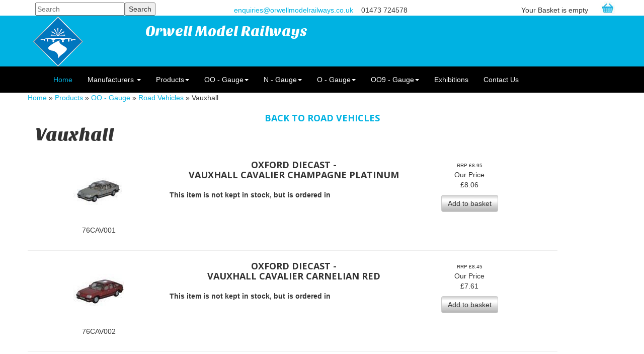

--- FILE ---
content_type: text/html; charset=UTF-8
request_url: https://www.orwellmodelrailways.co.uk/products/oo/road-vehicles/vauxhall/
body_size: 8043
content:
<!DOCTYPE html>
<html lang='en'>
<head>
    <meta charset='utf-8'>
    <meta http-equiv='X-UA-Compatible' content='IE=edge'>
    <meta name='viewport' content='width=device-width, initial-scale=1'>
    <meta name='msvalidate.01' content='B1BEE7D02820F018C4F6F26A64F86D58' />
    <meta name='keywords' content='Vauxhall,Orwell, Model Railways, Railway,Railroad,model,train,trains,ipswich,suffolk,england,exhibition,Bachmann, Hornby, Graham Farish, Chooch'>
    <meta name='title' content='Vauxhall available through Orwell Model Railways'>
    <title>Vauxhall available through Orwell Model Railways</title>
    <!-- Bootstrap -->
    <link href='/css/newbootstrap.css' rel='stylesheet'>
    <link href='/css/sooz.css' rel='stylesheet' type='text/css'>
    <link href='/css/lightbox.min.css' rel='stylesheet'>
    <link href='https://fonts.googleapis.com/css?family=League+Script' rel='stylesheet' type='text/css'>
    <link rel='apple-touch-icon' sizes='180x180' href='/apple-touch-icon.png'>    <link rel='icon' type='image/png' sizes='32x32' href='/favicon-32x32.png'>    <link rel='icon' type='image/png' sizes='16x16' href='/favicon-16x16.png'>    <link rel='manifest' href='/site.webmanifest'>    <link rel='mask-icon' href='/safari-pinned-tab.svg' color='#5bbad5'>    <meta name='msapplication-TileColor' content='#2b5797'>    <meta name='theme-color' content='#ffffff'>    <meta property='og:site_name' content='Orwell Model Railways'>    <meta property='og:type' content='website' />    <meta property='og:url' content='https://www.orwellmodelrailways.co.uk/products/oo/road-vehicles/vauxhall/'>    <link rel='canonical' href='https://www.orwellmodelrailways.co.uk/products/oo/road-vehicles/vauxhall/' />
    <meta name='theme-color' content='#ffffff'>
<style type='text/css' media='all'>
</style>
    <!-- HTML5 shim and Respond.js for IE8 support of HTML5 elements and media queries -->
    <!-- WARNING: Respond.js doesn't work if you view the page via file:// -->
    <!--[if lt IE 9]>
    <script src='https://oss.maxcdn.com/html5shiv/3.7.2/html5shiv.min.js'></script>
    <script src='https://oss.maxcdn.com/respond/1.4.2/respond.min.js'></script>
    <![endif]-->
<script></script></head>
<body>
<!-- Google Analytics -->
                <script type='text/javascript'>
                (function(i,s,o,g,r,a,m){i['GoogleAnalyticsObject']=r;i[r]=i[r]||function(){
                (i[r].q=i[r].q||[]).push(arguments)},i[r].l=1*new Date();a=s.createElement(o),
                 m=s.getElementsByTagName(o)[0];a.async=1;a.src=g;m.parentNode.insertBefore(a,m)
                })(window,document,'script','//www.google-analytics.com/analytics.js','ga');

                ga('create', 'UA-109517756-1', 'www.orwellmodelrailways.co.uk');
                ga('send', 'pageview');
            </script>
            <!-- End Google Analytics --><!-- Global site tag (gtag.js) - Google Analytics -->
                <script async src='https://www.googletagmanager.com/gtag/js?id=G-BXHWT3KKYD'></script>
                <script>
                  window.dataLayer = window.dataLayer || [];
                  function gtag(){dataLayer.push(arguments);}
                  gtag('js', new Date());

                  gtag('config', 'G-BXHWT3KKYD');
                </script><div id='top-wrapper'><div id='top-wrapper'><div class='container hidden-991 hidden-480'><div class='row'><div class='col-md-4 search'><form action='/search.php' method='get'><input type='text' name='search' rows='1' maxlength='30' id='Search' style='vertical-align:middle;' placeholder='Search'></textarea><input type='submit' value='Search' style='vertical-align:middle;'></form></div><div class='enquiries'><span id='email'></span> &nbsp;&nbsp; 01473 724578</div><a href='/cart.php'><div id='basket'><span class='basket-number'></span></div></a><div class='float-right hidden-480'>Your Basket is empty</div></div></div><nav class='navbar navbar-inverse navbar-fixed-top hidden-992'><div class='container'><div class='navbar-header'><div class='icon-wrapper' onclick='showMobileSearch()' id='mobilesearch'>&nbsp;</div><a href='/cart.php'><div class='icon-wrapper' id='mobilebasket'>&nbsp;</div></a><a href='/'><div class='icon-wrapper' id='mobilehome'>&nbsp;</div></a><a href='tel:+441473 724578'><div class='icon-wrapper' id='mobilephone'>&nbsp;</div></a><a class='nav-bar-toggle collapsed' data-toggle='collapse' data-target='#mobileNavComponents' aria-expanded='false'><div class='icon-wrapper' id='mobilehamburger'>&nbsp;</div></a></div><div class='collapse navbar-collapse' id='mobileNavComponents'><ul class='nav navbar-nav navbar-right'><li class='active'><a href='/'>Home</a></li><li class='dropdown'><a href='#' class='dropdown-toggle' data-toggle='dropdown' role='button' aria-haspopup='true' aria-expanded='false'>Manufacturers <span class='caret'></span></a><ul class='dropdown-menu'><li title='Accurascale'><a href='/products/accurascale/'>Accurascale</a></li><li title='AK'><a href='/products//'>AK</a></li><li title='Albion Alloys'><a href='/products/albion-alloys/'>Albion Alloys</a></li><li title='Ancorton'><a href='/products/ancorton/'>Ancorton</a></li><li title='Auhagen'><a href='/products/auhagen/'>Auhagen</a></li><li title='Bachmann'><a href='/products/bachmann/'>Bachmann</a></li><li title='Bassett Lowke'><a href='/products/bassettlowke/'>Bassett Lowke</a></li><li title='Berko'><a href='/products/berko/'>Berko</a></li><li title='Busch'><a href='/products/busch/'>Busch</a></li><li title='C-Rail'><a href='/products/c-rail/'>C-Rail</a></li><li title='Chooch'><a href='/products/chooch/'>Chooch</a></li><li title='Corgi'><a href='/products/corgi/'>Corgi</a></li><li title='Dapol'><a href='/products/dapol/'>Dapol</a></li><li title='Dundas Models'><a href='/products/dundas-models/'>Dundas Models</a></li><li title='Eckon'><a href='/products/eckon/'>Eckon</a></li><li title='EFE Rail'><a href='/products/efe-rail/'>EFE Rail</a></li><li title='ER Décor'><a href='/products/er-decor/'>ER Décor</a></li><li title='Evergreen'><a href='/products/evergreen/'>Evergreen</a></li><li title='Expo Tools'><a href='/products/expo-tools/'>Expo Tools</a></li><li title='Gaugemaster'><a href='/products/gaugemaster/'>Gaugemaster</a></li><li title='General Electronics'><a href='/products/misc/'>General Electronics</a></li><li title='Graham Farish'><a href='/products/graham-farish/'>Graham Farish</a></li><li title='Heljan'><a href='/products/heljan/'>Heljan</a></li><li title='Hornby'><a href='/products/hornby/'>Hornby</a></li><li title='Humbrol'><a href='/products/humbrol/'>Humbrol</a></li><li title='id Backscenes'><a href='/products/id-backscences/'>id Backscenes</a></li><li title='Intentio'><a href='/products/intentio/'>Intentio</a></li><li title='Javis'><a href='/products/javis/'>Javis</a></li><li title='Kibri'><a href='/products/kibri/'>Kibri</a></li><li title='Metcalfe'><a href='/products/metcalfe/'>Metcalfe</a></li><li title='Mig'><a href='/products/mig-paints/'>Mig</a></li><li title='ModelMaker'><a href='/products/modelmaker/'>ModelMaker</a></li><li title='Modelscene'><a href='/products/model-scene/'>Modelscene</a></li><li title='Natural Scenics'><a href='/products/natscenics/'>Natural Scenics</a></li><li title='Noch'><a href='/products/noch/'>Noch</a></li><li title='Osbourne Model Kits'><a href='/products/omk/'>Osbourne Model Kits</a></li><li title='Oxford Diecast'><a href='/products/oxford-diecast/'>Oxford Diecast</a></li><li title='Oxford Rail'><a href='/products/oxfordrail/'>Oxford Rail</a></li><li title='Parkside'><a href='/products/parkside/'>Parkside</a></li><li title='PD Marsh'><a href='/products/pd-marsh/'>PD Marsh</a></li><li title='Peco'><a href='/products/peco/'>Peco</a></li><li title='Piko'><a href='/products/piko/'>Piko</a></li><li title='Plastruct'><a href='/products/plastruct/'>Plastruct</a></li><li title='Railtec'><a href='/products/railtec/'>Railtec</a></li><li title='Railway Miniatures'><a href='/products/railway-miniatures/'>Railway Miniatures</a></li><li title='Ratio'><a href='/products/ratio/'>Ratio</a></li><li title='Revell'><a href='/products/revell/'>Revell</a></li><li title='Roco'><a href='/products/roco/'>Roco</a></li><li title='Romford'><a href='/products/romford/'>Romford</a></li><li title='Tasma'><a href='/products/tasma/'>Tasma</a></li><li title='Taylor & Smith'><a href='/products/taylorsmith/'>Taylor & Smith</a></li><li title='Tiny Signs'><a href='/products/tiny-signs/'>Tiny Signs</a></li><li title='TrackSide Signs'><a href='/products/trackside/'>TrackSide Signs</a></li><li title='Viessmann'><a href='/products/viessmann/'>Viessmann</a></li><li title='Wills'><a href='/products/wills/'>Wills</a></li><li title='Woodland Scenics'><a href='/products/woodland-scenics/'>Woodland Scenics</a></li><li title='Rapido Trains UK'><a href='/products/rapidouk/'>Rapido Trains UK</a></li><li title='Revolution Trains'><a href='/products/revolution/'>Revolution Trains</a></li></ul></li><li class='dropdown'><a href='#' class='dropdown-toggle' data-toggle='dropdown' role='button' aria-haspopup='true' aria-expanded='false'>Products <span class='caret'></span></a><ul class='dropdown-menu'><li title='Accessories'><a href='/products/accessories/'>Accessories</a></li><li title='Books/DVDs/Puzzles'><a href='/products/books-dvd/'>Books/DVDs/Puzzles</a></li><li title='Building Materials'><a href='/products/building-materials/'>Building Materials</a></li><li title='Car System'><a href='/products/car-system/'>Car System</a></li><li title='Couplings'><a href='/products/couplings/'>Couplings</a></li><li title='DC Controllers'><a href='/products/dc-controllers/'>DC Controllers</a></li><li title='DCC'><a href='/products/dcc/'>DCC</a></li><li title='Decals'><a href='/products/decals/'>Decals</a></li><li title='Electrical'><a href='/products/electrical/'>Electrical</a></li><li title='Field System'><a href='/products/field-system/'>Field System</a></li><li title='Figures Other Scales'><a href='/products/figures/'>Figures Other Scales</a></li><li title='Glues & Sovents'><a href='/products/sovents/'>Glues & Sovents</a></li><li title='HO Gauge'><a href='/products/ho/'>HO Gauge</a></li><li title='Just Plug'><a href='/products/justplug/'>Just Plug</a></li><li title='Kit'><a href='/products/kit/'>Kit</a></li><li title='Lighting Kits'><a href='/products/lighting-kits/'>Lighting Kits</a></li><li title='N Gauge'><a href='/products/n/'>N Gauge</a></li><li title='O Gauge'><a href='/products/o/'>O Gauge</a></li><li title='Oil & Lubricants'><a href='/products/oil/'>Oil & Lubricants</a></li><li title='OO - Gauge'><a href='/products/oo/'>OO - Gauge</a></li><li title='Other'><a href='/products/other/'>Other</a></li><li title='Paints, Powders & Brushes'><a href='/products/paints/'>Paints, Powders & Brushes</a></li><li title='Plastic Kits'><a href='/products/plastic-kits/'>Plastic Kits</a></li><li title='Point Motors'><a href='/products/point-motors/'>Point Motors</a></li><li title='Power Management'><a href='/products/power-management/'>Power Management</a></li><li title='Power Supplies'><a href='/products/power-supplies/'>Power Supplies</a></li><li title='Railway Signage'><a href='/products/railway-signage/'>Railway Signage</a></li><li title='Scenics'><a href='/products/scenic/'>Scenics</a></li><li title='Signals'><a href='/products/signals/'>Signals</a></li><li title='Spares'><a href='/products/spares/'>Spares</a></li><li title='Subterrain'><a href='/products/subterrain/'>Subterrain</a></li><li title='Thomas & Friends'><a href='/products/thomas-and-friends/'>Thomas & Friends</a></li><li title='Tools'><a href='/products/tools/'>Tools</a></li><li title='Track - 1-G'><a href='/products/track-1-g/'>Track - 1-G</a></li><li title='Track - Z'><a href='/products/track-z/'>Track - Z</a></li><li title='Track Tidy'><a href='/products/track-tidy/'>Track Tidy</a></li><li title='Transfers'><a href='/products/transfer/'>Transfers</a></li><li title='TT - Gauge'><a href='/products/tt-gauge/'>TT - Gauge</a></li><li title='Water System'><a href='/products/water-system/'>Water System</a></li></ul></li><li class='dropdown'><a data-toggle='dropdown' class='dropdown-toggle' href='/products/oo/'>OO - Gauge<b class='caret'></b></a><ul role='menu' class='dropdown-menu'><li title='OO Gauge - Building Materials'><a href='/products/oo/building-materials/'>Building Materials</a></li><li title='OO Gauge - Buildings'><a href='/products/oo/buildings/'>Buildings</a></li><li title='OO Gauge - Coaches'><a href='/products/oo/coaches/'>Coaches</a></li><li title='OO Gauge - Containers'><a href='/products/oo/containers/'>Containers</a></li><li title='OO Gauge - Departmental Vehicles'><a href='/products/oo/departmental/'>Departmental Vehicles</a></li><li title='OO Gauge - Figures'><a href='/products/oo/figures/'>Figures</a></li><li title='OO Gauge - Lighting Kits'><a href='/products/oo/lighting-kits/'>Lighting Kits</a></li><li title='OO Gauge - Locomotives'><a href='/products/oo/locos/'>Locomotives</a></li><li title='OO Gauge - Road Vehicles'><a href='/products/oo/road-vehicles/'>Road Vehicles</a></li><li title='OO Gauge - Roadways'><a href='/products/oo/roadways/'>Roadways</a></li><li title='OO Gauge - Rolling Roads'><a href='/products/oo/rolling-roads/'>Rolling Roads</a></li><li title='OO Gauge - Scenics'><a href='/products/oo/scenic/'>Scenics</a></li><li title='OO Gauge - Signals'><a href='/products/oo/signals/'>Signals</a></li><li title='OO Gauge - Spares'><a href='/products/oo/spares/'>Spares</a></li><li title='OO Gauge - Track'><a href='/products/oo/track/'>Track</a></li><li title='OO Gauge - Train Packs'><a href='/products/oo/trainpacks/'>Train Packs</a></li><li title='OO Gauge - Train Sets'><a href='/products/oo/trainsets/'>Train Sets</a></li><li title='OO Gauge - Wagons'><a href='/products/oo/wagons/'>Wagons</a></li></ul></li><li class='dropdown'><a data-toggle='dropdown' class='dropdown-toggle' href='/products/n/'>N - Gauge<b class='caret'></b></a><ul role='menu' class='dropdown-menu'><li title='N Gauge - Building Materials'><a href='/products/n/building-materials/'>Building Materials</a></li><li title='N Gauge - Buildings'><a href='/products/n/buildings/'>Buildings</a></li><li title='N Gauge - Coaches'><a href='/products/n/coaches/'>Coaches</a></li><li title='N Gauge - Containers'><a href='/products/n/containers/'>Containers</a></li><li title='N Gauge - Figures'><a href='/products/n/figures/'>Figures</a></li><li title='N Gauge - Lighting Kits'><a href='/products/n/lighting-kits/'>Lighting Kits</a></li><li title='N Gauge - Locomotives'><a href='/products/n/locos/'>Locomotives</a></li><li title='N Gauge - Road Vehicles'><a href='/products/n/road-vehicles/'>Road Vehicles</a></li><li title='N Gauge - Roadways'><a href='/products/n/roadways/'>Roadways</a></li><li title='N Gauge - Scenics'><a href='/products/n/scenic/'>Scenics</a></li><li title='N Gauge - Signals'><a href='/products/n/signals/'>Signals</a></li><li title='N Gauge - Spares'><a href='/products/n/spares/'>Spares</a></li><li title='N Gauge - Track'><a href='/products/n/track/'>Track</a></li><li title='N Gauge - Train Packs'><a href='/products/n/trainpacks/'>Train Packs</a></li><li title='N Gauge - Train Sets'><a href='/products/n/trainsets/'>Train Sets</a></li><li title='N Gauge - Wagons'><a href='/products/n/wagons/'>Wagons</a></li></ul></li><li class='dropdown'><a data-toggle='dropdown' class='dropdown-toggle' href='/products/o/'>O - Gauge<b class='caret'></b></a><ul role='menu' class='dropdown-menu'><li title='O Gauge - Buildings'><a href='/products/o/buildings/'>Buildings</a></li><li title='O Gauge - Coaches'><a href='/products/o/coaches/'>Coaches</a></li><li title='O Gauge - Figures'><a href='/products/o/figures/'>Figures</a></li><li title='O Gauge - Locomotives'><a href='/products/o/locos/'>Locomotives</a></li><li title='O Gauge - Road Vehicles'><a href='/products/o/road-vehicles/'>Road Vehicles</a></li><li title='O Gauge - Roadways'><a href='/products/o/roadways/'>Roadways</a></li><li title='O Gauge - Signals'><a href='/products/o/signals/'>Signals</a></li><li title='O Gauge - Spares'><a href='/products/o/spares/'>Spares</a></li><li title='O Gauge - Track'><a href='/products/o/track/'>Track</a></li><li title='O Gauge - Wagons'><a href='/products/o/wagons/'>Wagons</a></li></ul></li><li class='dropdown'><a data-toggle='dropdown' class='dropdown-toggle' href='/products/oo9/'>oo9 - Gauge<b class='caret'></b></a><ul role='menu' class='dropdown-menu'><li title='oo9 Gauge - Buildings'><a href='/products/oo9/buildings/'>Buildings</a></li><li title='oo9 Gauge - Coaches'><a href='/products/oo9/coaches/'>Coaches</a></li><li title='oo9 Gauge - Locomotives'><a href='/products/oo9/locos/'>Locomotives</a></li><li title='oo9 Gauge - Spares'><a href='/products/oo9/spares/'>Spares</a></li><li title='oo9 Gauge - Track'><a href='/products/oo9/track/'>Track</a></li><li title='oo9 Gauge - Wagons'><a href='/products/oo9/wagons/'>Wagons</a></li></ul></li><li><a href='/exhibitions.php'>Exhibitions</a></li><li><a href='/contact.php'>Contact Us</a></li></ul></div></div></nav></div><div class='header-wrapper hidden-991 hidden-768 hidden-480'><div class='container'><div class='row'><div class='logo-small'><a href='/index.php'><img src='/images/company-logo-small.png' width='120' height='100' alt='Orwell Model Railways Logo' class='img-responsive'/></a></div><div id='header-text-wide'><div id='script-heading2'>Orwell Model Railways</div></div></div></div></div><div class='nav-wrapper hidden-991'><div class='container'><div class='row'><nav role='navigation' class='navbar navbar-inverse'><div class='navbar-header'><button type='button' data-target='#navbarCollapse' data-toggle='collapse' class='navbar-toggle'><span class='sr-only'>Toggle navigation</span><span class='icon-bar'></span><span class='icon-bar'></span><span class='icon-bar'></span></button><a href='#' class='navbar-brand'><div class='nav-blue hidden-992'>Menu</div></a></div><div id='navbarCollapse' class='collapse navbar-collapse'><ul class='nav navbar-nav'><li class='active'><a href='/'>Home</a></li><li class='dropdown'><a data-toggle='dropdown' class='dropdown-toggle' href='/products/'>Manufacturers <b class='caret'></b></a><ul role='menu' class='dropdown-menu'><li title='Accurascale'><a href='/products/accurascale/'>Accurascale</a></li><li title='AK'><a href='/products//'>AK</a></li><li title='Albion Alloys'><a href='/products/albion-alloys/'>Albion Alloys</a></li><li title='Ancorton'><a href='/products/ancorton/'>Ancorton</a></li><li title='Auhagen'><a href='/products/auhagen/'>Auhagen</a></li><li title='Bachmann'><a href='/products/bachmann/'>Bachmann</a></li><li title='Bassett Lowke'><a href='/products/bassettlowke/'>Bassett Lowke</a></li><li title='Berko'><a href='/products/berko/'>Berko</a></li><li title='Busch'><a href='/products/busch/'>Busch</a></li><li title='C-Rail'><a href='/products/c-rail/'>C-Rail</a></li><li title='Chooch'><a href='/products/chooch/'>Chooch</a></li><li title='Corgi'><a href='/products/corgi/'>Corgi</a></li><li title='Dapol'><a href='/products/dapol/'>Dapol</a></li><li title='Dundas Models'><a href='/products/dundas-models/'>Dundas Models</a></li><li title='Eckon'><a href='/products/eckon/'>Eckon</a></li><li title='EFE Rail'><a href='/products/efe-rail/'>EFE Rail</a></li><li title='ER Décor'><a href='/products/er-decor/'>ER Décor</a></li><li title='Evergreen'><a href='/products/evergreen/'>Evergreen</a></li><li title='Expo Tools'><a href='/products/expo-tools/'>Expo Tools</a></li><li title='Gaugemaster'><a href='/products/gaugemaster/'>Gaugemaster</a></li><li title='General Electronics'><a href='/products/misc/'>General Electronics</a></li><li title='Graham Farish'><a href='/products/graham-farish/'>Graham Farish</a></li><li title='Heljan'><a href='/products/heljan/'>Heljan</a></li><li title='Hornby'><a href='/products/hornby/'>Hornby</a></li><li title='Humbrol'><a href='/products/humbrol/'>Humbrol</a></li><li title='id Backscenes'><a href='/products/id-backscences/'>id Backscenes</a></li><li title='Intentio'><a href='/products/intentio/'>Intentio</a></li><li title='Javis'><a href='/products/javis/'>Javis</a></li><li title='Kibri'><a href='/products/kibri/'>Kibri</a></li><li title='Metcalfe'><a href='/products/metcalfe/'>Metcalfe</a></li><li title='Mig'><a href='/products/mig-paints/'>Mig</a></li><li title='ModelMaker'><a href='/products/modelmaker/'>ModelMaker</a></li><li title='Modelscene'><a href='/products/model-scene/'>Modelscene</a></li><li title='Natural Scenics'><a href='/products/natscenics/'>Natural Scenics</a></li><li title='Noch'><a href='/products/noch/'>Noch</a></li><li title='Osbourne Model Kits'><a href='/products/omk/'>Osbourne Model Kits</a></li><li title='Oxford Diecast'><a href='/products/oxford-diecast/'>Oxford Diecast</a></li><li title='Oxford Rail'><a href='/products/oxfordrail/'>Oxford Rail</a></li><li title='Parkside'><a href='/products/parkside/'>Parkside</a></li><li title='PD Marsh'><a href='/products/pd-marsh/'>PD Marsh</a></li><li title='Peco'><a href='/products/peco/'>Peco</a></li><li title='Piko'><a href='/products/piko/'>Piko</a></li><li title='Plastruct'><a href='/products/plastruct/'>Plastruct</a></li><li title='Railtec'><a href='/products/railtec/'>Railtec</a></li><li title='Railway Miniatures'><a href='/products/railway-miniatures/'>Railway Miniatures</a></li><li title='Ratio'><a href='/products/ratio/'>Ratio</a></li><li title='Revell'><a href='/products/revell/'>Revell</a></li><li title='Roco'><a href='/products/roco/'>Roco</a></li><li title='Romford'><a href='/products/romford/'>Romford</a></li><li title='Tasma'><a href='/products/tasma/'>Tasma</a></li><li title='Taylor & Smith'><a href='/products/taylorsmith/'>Taylor & Smith</a></li><li title='Tiny Signs'><a href='/products/tiny-signs/'>Tiny Signs</a></li><li title='TrackSide Signs'><a href='/products/trackside/'>TrackSide Signs</a></li><li title='Viessmann'><a href='/products/viessmann/'>Viessmann</a></li><li title='Wills'><a href='/products/wills/'>Wills</a></li><li title='Woodland Scenics'><a href='/products/woodland-scenics/'>Woodland Scenics</a></li><li title='Rapido Trains UK'><a href='/products/rapidouk/'>Rapido Trains UK</a></li><li title='Revolution Trains'><a href='/products/revolution/'>Revolution Trains</a></li></ul></li><li class='dropdown'><a data-toggle='dropdown' class='dropdown-toggle' href='/products/categories.php'>Products<b class='caret'></b></a><ul role='menu' class='dropdown-menu'><li title='Accessories'><a href='/products/accessories/'>Accessories</a></li><li title='Books/DVDs/Puzzles'><a href='/products/books-dvd/'>Books/DVDs/Puzzles</a></li><li title='Building Materials'><a href='/products/building-materials/'>Building Materials</a></li><li title='Car System'><a href='/products/car-system/'>Car System</a></li><li title='Couplings'><a href='/products/couplings/'>Couplings</a></li><li title='DC Controllers'><a href='/products/dc-controllers/'>DC Controllers</a></li><li title='DCC'><a href='/products/dcc/'>DCC</a></li><li title='Decals'><a href='/products/decals/'>Decals</a></li><li title='Electrical'><a href='/products/electrical/'>Electrical</a></li><li title='Field System'><a href='/products/field-system/'>Field System</a></li><li title='Figures Other Scales'><a href='/products/figures/'>Figures Other Scales</a></li><li title='Glues & Sovents'><a href='/products/sovents/'>Glues & Sovents</a></li><li title='HO Gauge'><a href='/products/ho/'>HO Gauge</a></li><li title='Just Plug'><a href='/products/justplug/'>Just Plug</a></li><li title='Kit'><a href='/products/kit/'>Kit</a></li><li title='Lighting Kits'><a href='/products/lighting-kits/'>Lighting Kits</a></li><li title='N Gauge'><a href='/products/n/'>N Gauge</a></li><li title='O Gauge'><a href='/products/o/'>O Gauge</a></li><li title='Oil & Lubricants'><a href='/products/oil/'>Oil & Lubricants</a></li><li title='OO - Gauge'><a href='/products/oo/'>OO - Gauge</a></li><li title='Other'><a href='/products/other/'>Other</a></li><li title='Paints, Powders & Brushes'><a href='/products/paints/'>Paints, Powders & Brushes</a></li><li title='Plastic Kits'><a href='/products/plastic-kits/'>Plastic Kits</a></li><li title='Point Motors'><a href='/products/point-motors/'>Point Motors</a></li><li title='Power Management'><a href='/products/power-management/'>Power Management</a></li><li title='Power Supplies'><a href='/products/power-supplies/'>Power Supplies</a></li><li title='Railway Signage'><a href='/products/railway-signage/'>Railway Signage</a></li><li title='Scenics'><a href='/products/scenic/'>Scenics</a></li><li title='Signals'><a href='/products/signals/'>Signals</a></li><li title='Spares'><a href='/products/spares/'>Spares</a></li><li title='Subterrain'><a href='/products/subterrain/'>Subterrain</a></li><li title='Thomas & Friends'><a href='/products/thomas-and-friends/'>Thomas & Friends</a></li><li title='Tools'><a href='/products/tools/'>Tools</a></li><li title='Track - 1-G'><a href='/products/track-1-g/'>Track - 1-G</a></li><li title='Track - Z'><a href='/products/track-z/'>Track - Z</a></li><li title='Track Tidy'><a href='/products/track-tidy/'>Track Tidy</a></li><li title='Transfers'><a href='/products/transfer/'>Transfers</a></li><li title='TT - Gauge'><a href='/products/tt-gauge/'>TT - Gauge</a></li><li title='Water System'><a href='/products/water-system/'>Water System</a></li></ul></li><li class='dropdown'><a data-toggle='dropdown' class='dropdown-toggle' href='/products/oo/'>OO - Gauge<b class='caret'></b></a><ul role='menu' class='dropdown-menu'><li title='OO - Gauge - Building Materials'><a href='/products/oo/building-materials/'>Building Materials</a></li><li title='OO - Gauge - Buildings'><a href='/products/oo/buildings/'>Buildings</a></li><li title='OO - Gauge - Coaches'><a href='/products/oo/coaches/'>Coaches</a></li><li title='OO - Gauge - Containers'><a href='/products/oo/containers/'>Containers</a></li><li title='OO - Gauge - Departmental Vehicles'><a href='/products/oo/departmental/'>Departmental Vehicles</a></li><li title='OO - Gauge - Figures'><a href='/products/oo/figures/'>Figures</a></li><li title='OO - Gauge - Lighting Kits'><a href='/products/oo/lighting-kits/'>Lighting Kits</a></li><li title='OO - Gauge - Locomotives'><a href='/products/oo/locos/'>Locomotives</a></li><li title='OO - Gauge - Road Vehicles'><a href='/products/oo/road-vehicles/'>Road Vehicles</a></li><li title='OO - Gauge - Roadways'><a href='/products/oo/roadways/'>Roadways</a></li><li title='OO - Gauge - Rolling Roads'><a href='/products/oo/rolling-roads/'>Rolling Roads</a></li><li title='OO - Gauge - Scenics'><a href='/products/oo/scenic/'>Scenics</a></li><li title='OO - Gauge - Signals'><a href='/products/oo/signals/'>Signals</a></li><li title='OO - Gauge - Spares'><a href='/products/oo/spares/'>Spares</a></li><li title='OO - Gauge - Track'><a href='/products/oo/track/'>Track</a></li><li title='OO - Gauge - Train Packs'><a href='/products/oo/trainpacks/'>Train Packs</a></li><li title='OO - Gauge - Train Sets'><a href='/products/oo/trainsets/'>Train Sets</a></li><li title='OO - Gauge - Wagons'><a href='/products/oo/wagons/'>Wagons</a></li></ul></li><li class='dropdown'><a data-toggle='dropdown' class='dropdown-toggle' href='/products/n/'>N - Gauge<b class='caret'></b></a><ul role='menu' class='dropdown-menu'><li title='N - Gauge - Building Materials'><a href='/products/n/building-materials/'>Building Materials</a></li><li title='N - Gauge - Buildings'><a href='/products/n/buildings/'>Buildings</a></li><li title='N - Gauge - Coaches'><a href='/products/n/coaches/'>Coaches</a></li><li title='N - Gauge - Containers'><a href='/products/n/containers/'>Containers</a></li><li title='N - Gauge - Figures'><a href='/products/n/figures/'>Figures</a></li><li title='N - Gauge - Lighting Kits'><a href='/products/n/lighting-kits/'>Lighting Kits</a></li><li title='N - Gauge - Locomotives'><a href='/products/n/locos/'>Locomotives</a></li><li title='N - Gauge - Road Vehicles'><a href='/products/n/road-vehicles/'>Road Vehicles</a></li><li title='N - Gauge - Roadways'><a href='/products/n/roadways/'>Roadways</a></li><li title='N - Gauge - Scenics'><a href='/products/n/scenic/'>Scenics</a></li><li title='N - Gauge - Signals'><a href='/products/n/signals/'>Signals</a></li><li title='N - Gauge - Spares'><a href='/products/n/spares/'>Spares</a></li><li title='N - Gauge - Track'><a href='/products/n/track/'>Track</a></li><li title='N - Gauge - Train Packs'><a href='/products/n/trainpacks/'>Train Packs</a></li><li title='N - Gauge - Train Sets'><a href='/products/n/trainsets/'>Train Sets</a></li><li title='N - Gauge - Wagons'><a href='/products/n/wagons/'>Wagons</a></li></ul></li><li class='dropdown'><a data-toggle='dropdown' class='dropdown-toggle' href='/products/n/'>O - Gauge<b class='caret'></b></a><ul role='menu' class='dropdown-menu'><li title='O - Gauge - Buildings'><a href='/products/o/buildings/'>Buildings</a></li><li title='O - Gauge - Coaches'><a href='/products/o/coaches/'>Coaches</a></li><li title='O - Gauge - Figures'><a href='/products/o/figures/'>Figures</a></li><li title='O - Gauge - Locomotives'><a href='/products/o/locos/'>Locomotives</a></li><li title='O - Gauge - Road Vehicles'><a href='/products/o/road-vehicles/'>Road Vehicles</a></li><li title='O - Gauge - Roadways'><a href='/products/o/roadways/'>Roadways</a></li><li title='O - Gauge - Signals'><a href='/products/o/signals/'>Signals</a></li><li title='O - Gauge - Spares'><a href='/products/o/spares/'>Spares</a></li><li title='O - Gauge - Track'><a href='/products/o/track/'>Track</a></li><li title='O - Gauge - Wagons'><a href='/products/o/wagons/'>Wagons</a></li></ul></li><li class='dropdown'><a data-toggle='dropdown' class='dropdown-toggle' href='/products/oo9/'>OO9 - Gauge<b class='caret'></b></a><ul role='menu' class='dropdown-menu'><li title='OO9 - Buildings'><a href='/products/oo9/buildings/'>Buildings</a></li><li title='OO9 - Coaches'><a href='/products/oo9/coaches/'>Coaches</a></li><li title='OO9 - Locomotives'><a href='/products/oo9/locos/'>Locomotives</a></li><li title='OO9 - Spares'><a href='/products/oo9/spares/'>Spares</a></li><li title='OO9 - Track'><a href='/products/oo9/track/'>Track</a></li><li title='OO9 - Wagons'><a href='/products/oo9/wagons/'>Wagons</a></li></ul></li><li><a href='/exhibitions.php'>Exhibitions</a></li><li><a href='/contact.php'>Contact Us</a></li></ul></div></nav></div></div></div><div class='main-wrapper'>
<div class='container'>
  <div class='search-row hidden-992' id='mobsea'>
    <form action='/search.php' method='get'>
      <input type='text' name='search' placeholder='Search our Products' style='width:300px;' rows='1' maxlength='30'></textarea>
      <input type='submit' id='search-submit' value=''>
    </form>
  </div><span class='breadcrumbs'><a href="https://www.orwellmodelrailways.co.uk/">Home</a> &raquo; <a href="https://www.orwellmodelrailways.co.uk/products/">Products</a> &raquo; <a href="https://www.orwellmodelrailways.co.uk/products/oo/">OO - Gauge</a> &raquo; <a href="https://www.orwellmodelrailways.co.uk/products/oo/road-vehicles/">Road Vehicles</a> &raquo; Vauxhall</span><div class='row'>
<div class='row'><div class='col-md-4'><h1>Vauxhall</h1></div>
<div class='col-md-4'><a href='/products/oo/road-vehicles/'><h3>Back to Road Vehicles</h3></a>
</div></div>
</div><span itemscope itemtype='https://schema.org/Product'>
<div class='row product-listing'>
<meta itemprop="gtin13" content="5055530115576"><div itemprop="brand" itemtype="https://schema.org/Brand" itemscope><meta itemprop="name" content="Oxford Diecast" /></div><div itemprop="manufacturer" itemscope itemtype="https://schema.org/Organization"><meta itemprop="name" content="Oxford Diecast"></div><div class='col-md-3'>
<div class='listed-products'><div id='product-images'><link itemprop='image' href='www.orwellmodelrailways.co.uk/products/oxford-diecast/images/76cav001/thumb.jpg' /><a href='/products/oxford-diecast/images/76cav001/76cav001.jpg' data-lightbox='76cav001' data-title='Vauxhall Cavalier Champagne Platinum'><link itemprop='image' href='https://www.orwellmodelrailways.co.uk//products/oxford-diecast/images/76cav001/76cav001.jpg' /><img src='/products/images/placeholder.png' data-src='/products/oxford-diecast/images/76cav001/thumb.jpg' width="100" height="100" alt='Vauxhall Cavalier Champagne Platinum'/><link itemprop='image' href='https://www.orwellmodelrailways.co.uk//products/oxford-diecast/images/76cav001/thumb.jpg' /></a></div><br/><span itemprop='productID'>76CAV001</span></div>
</div><div class='col-md-6'><h3>Oxford Diecast - <div itemprop="name">Vauxhall Cavalier Champagne Platinum</div></h3><meta itemprop="model" content="76CAV001"><meta itemprop='sku' content='76CAV001' /><meta itemprop='mpn' content='76CAV001' /><meta itemprop='weight' content='0' unitCode='g' /><p itemprop='description'></p><p><b>This item is not kept in stock, but is ordered in</b>
</div><div class='col-md-2 prices'><div itemprop="offers" itemscope itemtype="https://schema.org/Offer"><link itemprop="url" href="https://www.orwellmodelrailways.co.uk/products/oxford-diecast/vauxhall-cavalier-champagne-platinum" /><span class='rrp'>RRP &pound;8.95</span><br><span class='ourprice'>Our Price<br>
<span itemprop='priceCurrency' content='GBP'>&pound;</span><span itemprop='price'>8.06</span></span>
<p></p><form action="/cart.php?action=add&amp;id=12952" method="post"><fieldset><button class='btn btn-default'>Add to basket</button><br>
</fieldset></form><link itemprop="itemCondition" href="https://schema.org/NewCondition" /><link itemprop="availability" href="https://schema.org/PreOrder" /><meta itemprop="priceValidUntil" content="2027-01-19" /></div></div></div>
</span><span itemscope itemtype='https://schema.org/Product'>
<div class='row product-listing'>
<meta itemprop="gtin13" content="5055530117761"><div itemprop="brand" itemtype="https://schema.org/Brand" itemscope><meta itemprop="name" content="Oxford Diecast" /></div><div itemprop="manufacturer" itemscope itemtype="https://schema.org/Organization"><meta itemprop="name" content="Oxford Diecast"></div><div class='col-md-3'>
<div class='listed-products'><div id='product-images'><link itemprop='image' href='www.orwellmodelrailways.co.uk/products/oxford-diecast/images/76cav002/thumb.jpg' /><a href='/products/oxford-diecast/images/76cav002/76cav002.jpg' data-lightbox='76cav002' data-title='Vauxhall Cavalier Carnelian Red'><link itemprop='image' href='https://www.orwellmodelrailways.co.uk//products/oxford-diecast/images/76cav002/76cav002.jpg' /><img src='/products/images/placeholder.png' data-src='/products/oxford-diecast/images/76cav002/thumb.jpg' width="100" height="100" alt='Vauxhall Cavalier Carnelian Red'/><link itemprop='image' href='https://www.orwellmodelrailways.co.uk//products/oxford-diecast/images/76cav002/thumb.jpg' /></a></div><br/><span itemprop='productID'>76CAV002</span></div>
</div><div class='col-md-6'><h3>Oxford Diecast - <div itemprop="name">Vauxhall Cavalier Carnelian Red</div></h3><meta itemprop="model" content="76CAV002"><meta itemprop='sku' content='76CAV002' /><meta itemprop='mpn' content='76CAV002' /><meta itemprop='weight' content='0' unitCode='g' /><p itemprop='description'></p><p><b>This item is not kept in stock, but is ordered in</b>
</div><div class='col-md-2 prices'><div itemprop="offers" itemscope itemtype="https://schema.org/Offer"><link itemprop="url" href="https://www.orwellmodelrailways.co.uk/products/oxford-diecast/vauxhall-cavalier-carnelian-red" /><span class='rrp'>RRP &pound;8.45</span><br><span class='ourprice'>Our Price<br>
<span itemprop='priceCurrency' content='GBP'>&pound;</span><span itemprop='price'>7.61</span></span>
<p></p><form action="/cart.php?action=add&amp;id=12953" method="post"><fieldset><button class='btn btn-default'>Add to basket</button><br>
</fieldset></form><link itemprop="itemCondition" href="https://schema.org/NewCondition" /><link itemprop="availability" href="https://schema.org/PreOrder" /><meta itemprop="priceValidUntil" content="2027-01-19" /></div></div></div>
</span><span itemscope itemtype='https://schema.org/Product'>
<div class='row product-listing'>
<meta itemprop="gtin13" content="5055530122963"><div itemprop="brand" itemtype="https://schema.org/Brand" itemscope><meta itemprop="name" content="Oxford Diecast" /></div><div itemprop="manufacturer" itemscope itemtype="https://schema.org/Organization"><meta itemprop="name" content="Oxford Diecast"></div><div class='col-md-3'>
<div class='listed-products'><div id='product-images'><link itemprop='image' href='www.orwellmodelrailways.co.uk/products/oxford-diecast/images/76cav003/thumb.jpg' /><a href='/products/oxford-diecast/images/76cav003/76cav003.jpg' data-lightbox='76cav003' data-title='Vauxhall Cavalier China Blue'><link itemprop='image' href='https://www.orwellmodelrailways.co.uk//products/oxford-diecast/images/76cav003/76cav003.jpg' /><img src='/products/images/placeholder.png' data-src='/products/oxford-diecast/images/76cav003/thumb.jpg' width="100" height="100" alt='Vauxhall Cavalier China Blue'/><link itemprop='image' href='https://www.orwellmodelrailways.co.uk//products/oxford-diecast/images/76cav003/thumb.jpg' /></a></div><br/><span itemprop='productID'>76CAV003</span></div>
</div><div class='col-md-6'><h3>Oxford Diecast - <div itemprop="name">Vauxhall Cavalier China Blue</div></h3><meta itemprop="model" content="76CAV003"><meta itemprop='sku' content='76CAV003' /><meta itemprop='mpn' content='76CAV003' /><meta itemprop='weight' content='0' unitCode='g' /><p itemprop='description'></p><p><b>This item is not kept in stock, but is ordered in</b>
</div><div class='col-md-2 prices'><div itemprop="offers" itemscope itemtype="https://schema.org/Offer"><link itemprop="url" href="https://www.orwellmodelrailways.co.uk/products/oxford-diecast/vauxhall-cavalier-china-blue" /><span class='rrp'>RRP &pound;8.95</span><br><span class='ourprice'>Our Price<br>
<span itemprop='priceCurrency' content='GBP'>&pound;</span><span itemprop='price'>8.06</span></span>
<p></p><form action="/cart.php?action=add&amp;id=12954" method="post"><fieldset><button class='btn btn-default'>Add to basket</button><br>
</fieldset></form><link itemprop="itemCondition" href="https://schema.org/NewCondition" /><link itemprop="availability" href="https://schema.org/PreOrder" /><meta itemprop="priceValidUntil" content="2027-01-19" /></div></div></div>
</span><span itemscope itemtype='https://schema.org/Product'>
<div class='row product-listing'>
<meta itemprop="gtin13" content="5055530126725"><div itemprop="brand" itemtype="https://schema.org/Brand" itemscope><meta itemprop="name" content="Oxford Diecast" /></div><div itemprop="manufacturer" itemscope itemtype="https://schema.org/Organization"><meta itemprop="name" content="Oxford Diecast"></div><div class='col-md-3'>
<div class='listed-products'><div id='product-images'><link itemprop='image' href='www.orwellmodelrailways.co.uk/products/oxford-diecast/images/76cfe007/thumb.jpg' /><a href='/products/oxford-diecast/images/76cfe007/76cfe007.jpg' data-lightbox='76cfe007' data-title='Vauxhall Friary Estate Dusk Rose/Lilac Haze'><link itemprop='image' href='https://www.orwellmodelrailways.co.uk//products/oxford-diecast/images/76cfe007/76cfe007.jpg' /><img src='/products/images/placeholder.png' data-src='/products/oxford-diecast/images/76cfe007/thumb.jpg' width="100" height="100" alt='Vauxhall Friary Estate Dusk Rose/Lilac Haze'/><link itemprop='image' href='https://www.orwellmodelrailways.co.uk//products/oxford-diecast/images/76cfe007/thumb.jpg' /></a></div><br/><span itemprop='productID'>76CFE007</span></div>
</div><div class='col-md-6'><h3>Oxford Diecast - <div itemprop="name">Vauxhall Friary Estate Dusk Rose/Lilac Haze</div></h3><meta itemprop="model" content="76CFE007"><meta itemprop='sku' content='76CFE007' /><meta itemprop='mpn' content='76CFE007' /><meta itemprop='weight' content='0' unitCode='g' /><p itemprop='description'></p><p><span class='outofstock'>This item appears to not currently be in stock</span>
<br><span class='onbackorder'>But is still available to order</span>
</div><div class='col-md-2 prices'><div itemprop="offers" itemscope itemtype="https://schema.org/Offer"><link itemprop="url" href="https://www.orwellmodelrailways.co.uk/products/oxford-diecast/vauxhall-friary-estate-dusk-roselilac-haze" /><span class='rrp'>RRP &pound;8.95</span><br><span class='ourprice'>Our Price<br>
<span itemprop='priceCurrency' content='GBP'>&pound;</span><span itemprop='price'>8.06</span></span>
<p></p><form action="/cart.php?action=add&amp;id=29463" method="post"><fieldset><button class='btn btn-default'>Pre-Order</button><br>
</fieldset></form><link itemprop="itemCondition" href="https://schema.org/NewCondition" /><link itemprop="availability" href="https://schema.org/PreOrder" /><meta itemprop="priceValidUntil" content="2027-01-19" /></div></div></div>
</span><span itemscope itemtype='https://schema.org/Product'>
<div class='row product-listing'>
<meta itemprop="gtin13" content="5055530126817"><div itemprop="brand" itemtype="https://schema.org/Brand" itemscope><meta itemprop="name" content="Oxford Diecast" /></div><div itemprop="manufacturer" itemscope itemtype="https://schema.org/Organization"><meta itemprop="name" content="Oxford Diecast"></div><div class='col-md-3'>
<div class='listed-products'><div id='product-images'><link itemprop='image' href='www.orwellmodelrailways.co.uk/products/oxford-diecast/images/76cre010/thumb.jpg' /><a href='/products/oxford-diecast/images/76cre010/76cre010.jpg' data-lightbox='76cre010' data-title='Vauxhall Cresta Moonlight Blue/Bermuda Blue'><link itemprop='image' href='https://www.orwellmodelrailways.co.uk//products/oxford-diecast/images/76cre010/76cre010.jpg' /><img src='/products/images/placeholder.png' data-src='/products/oxford-diecast/images/76cre010/thumb.jpg' width="100" height="100" alt='Vauxhall Cresta Moonlight Blue/Bermuda Blue'/><link itemprop='image' href='https://www.orwellmodelrailways.co.uk//products/oxford-diecast/images/76cre010/thumb.jpg' /></a></div><br/><span itemprop='productID'>76CRE010</span></div>
</div><div class='col-md-6'><h3>Oxford Diecast - <div itemprop="name">Vauxhall Cresta Moonlight Blue/Bermuda Blue</div></h3><meta itemprop="model" content="76CRE010"><meta itemprop='sku' content='76CRE010' /><meta itemprop='mpn' content='76CRE010' /><meta itemprop='weight' content='0' unitCode='g' /><p itemprop='description'></p><p><span class='outofstock'>This item appears to not currently be in stock</span>
<br><span class='onbackorder'>But is still available to order</span>
</div><div class='col-md-2 prices'><div itemprop="offers" itemscope itemtype="https://schema.org/Offer"><link itemprop="url" href="https://www.orwellmodelrailways.co.uk/products/oxford-diecast/vauxhall-cresta-moonlight-bluebermuda-blue" /><span class='rrp'>RRP &pound;8.45</span><br><span class='ourprice'>Our Price<br>
<span itemprop='priceCurrency' content='GBP'>&pound;</span><span itemprop='price'>7.61</span></span>
<p></p><form action="/cart.php?action=add&amp;id=29471" method="post"><fieldset><button class='btn btn-default'>Pre-Order</button><br>
</fieldset></form><link itemprop="itemCondition" href="https://schema.org/NewCondition" /><link itemprop="availability" href="https://schema.org/PreOrder" /><meta itemprop="priceValidUntil" content="2027-01-19" /></div></div></div>
</span><span itemscope itemtype='https://schema.org/Product'>
<div class='row product-listing'>
<meta itemprop="gtin13" content="5055530131651"><div itemprop="brand" itemtype="https://schema.org/Brand" itemscope><meta itemprop="name" content="Oxford Diecast" /></div><div itemprop="manufacturer" itemscope itemtype="https://schema.org/Organization"><meta itemprop="name" content="Oxford Diecast"></div><div class='col-md-3'>
<div class='listed-products'><div id='product-images'><link itemprop='image' href='www.orwellmodelrailways.co.uk/products/oxford-diecast/images/76cre011/thumb.jpg' /><a href='/products/oxford-diecast/images/76cre011/76cre011.jpg' data-lightbox='76cre011' data-title='Vauxhall Cresta Versailles Green and Black'><link itemprop='image' href='https://www.orwellmodelrailways.co.uk//products/oxford-diecast/images/76cre011/76cre011.jpg' /><img src='/products/images/placeholder.png' data-src='/products/oxford-diecast/images/76cre011/thumb.jpg' width="100" height="100" alt='Vauxhall Cresta Versailles Green and Black'/><link itemprop='image' href='https://www.orwellmodelrailways.co.uk//products/oxford-diecast/images/76cre011/thumb.jpg' /></a></div><br/><span itemprop='productID'>76CRE011</span></div>
</div><div class='col-md-6'><h3>Oxford Diecast - <div itemprop="name">Vauxhall Cresta Versailles Green and Black</div></h3><meta itemprop="model" content="76CRE011"><meta itemprop='sku' content='76CRE011' /><meta itemprop='mpn' content='76CRE011' /><meta itemprop='weight' content='0' unitCode='g' /><p itemprop='description'></p><p><span class='outofstock'>This item appears to not currently be in stock</span>
<br><span class='onbackorder'>But is still available to order</span>
</div><div class='col-md-2 prices'><div itemprop="offers" itemscope itemtype="https://schema.org/Offer"><link itemprop="url" href="https://www.orwellmodelrailways.co.uk/products/oxford-diecast/vauxhall-cresta-versailles-green-and-black" /><span class='rrp'>RRP &pound;8.95</span><br><span class='ourprice'>Our Price<br>
<span itemprop='priceCurrency' content='GBP'>&pound;</span><span itemprop='price'>7.61</span></span>
<p></p><form action="/cart.php?action=add&amp;id=44533" method="post"><fieldset><button class='btn btn-default'>Pre-Order</button><br>
</fieldset></form><link itemprop="itemCondition" href="https://schema.org/NewCondition" /><link itemprop="availability" href="https://schema.org/PreOrder" /><meta itemprop="priceValidUntil" content="2027-01-19" /></div></div></div>
</span><span itemscope itemtype='https://schema.org/Product'>
<div class='row product-listing'>
<meta itemprop="gtin13" content="5055530123168"><div itemprop="brand" itemtype="https://schema.org/Brand" itemscope><meta itemprop="name" content="Oxford Diecast" /></div><div itemprop="manufacturer" itemscope itemtype="https://schema.org/Organization"><meta itemprop="name" content="Oxford Diecast"></div><div class='col-md-3'>
<div class='listed-products'><div id='product-images'><link itemprop='image' href='www.orwellmodelrailways.co.uk/products/oxford-diecast/images/76fb006/thumb.jpg' /><a href='/products/oxford-diecast/images/76fb006/76fb006.jpg' data-lightbox='76fb006' data-title='Vauxhall FB Victor Cactus Green'><link itemprop='image' href='https://www.orwellmodelrailways.co.uk//products/oxford-diecast/images/76fb006/76fb006.jpg' /><img src='/products/images/placeholder.png' data-src='/products/oxford-diecast/images/76fb006/thumb.jpg' width="100" height="100" alt='Vauxhall FB Victor Cactus Green'/><link itemprop='image' href='https://www.orwellmodelrailways.co.uk//products/oxford-diecast/images/76fb006/thumb.jpg' /></a></div><br/><span itemprop='productID'>76FB006</span></div>
</div><div class='col-md-6'><h3>Oxford Diecast - <div itemprop="name">Vauxhall FB Victor Cactus Green</div></h3><meta itemprop="model" content="76FB006"><meta itemprop='sku' content='76FB006' /><meta itemprop='mpn' content='76FB006' /><meta itemprop='weight' content='0' unitCode='g' /><p itemprop='description'></p><p><b>This item is not kept in stock, but is ordered in</b>
</div><div class='col-md-2 prices'><div itemprop="offers" itemscope itemtype="https://schema.org/Offer"><link itemprop="url" href="https://www.orwellmodelrailways.co.uk/products/oxford-diecast/vauxhall-fb-victor-cactus-green" /><span class='rrp'>RRP &pound;8.95</span><br><span class='ourprice'>Our Price<br>
<span itemprop='priceCurrency' content='GBP'>&pound;</span><span itemprop='price'>8.06</span></span>
<p></p><form action="/cart.php?action=add&amp;id=13098" method="post"><fieldset><button class='btn btn-default'>Add to basket</button><br>
</fieldset></form><link itemprop="itemCondition" href="https://schema.org/NewCondition" /><link itemprop="availability" href="https://schema.org/PreOrder" /><meta itemprop="priceValidUntil" content="2027-01-19" /></div></div></div>
</span><span itemscope itemtype='https://schema.org/Product'>
<div class='row product-listing'>
<meta itemprop="gtin13" content="5055530113893"><div itemprop="brand" itemtype="https://schema.org/Brand" itemscope><meta itemprop="name" content="Oxford Diecast" /></div><div itemprop="manufacturer" itemscope itemtype="https://schema.org/Organization"><meta itemprop="name" content="Oxford Diecast"></div><div class='col-md-3'>
<div class='listed-products'><div id='product-images'><link itemprop='image' href='www.orwellmodelrailways.co.uk/products/oxford-diecast/images/76vv001/thumb.jpg' /><a href='/products/oxford-diecast/images/76vv001/76vv001.jpg' data-lightbox='76vv001' data-title='Vauxhall Vectra Rio Verde'><link itemprop='image' href='https://www.orwellmodelrailways.co.uk//products/oxford-diecast/images/76vv001/76vv001.jpg' /><img src='/products/images/placeholder.png' data-src='/products/oxford-diecast/images/76vv001/thumb.jpg' width="100" height="100" alt='Vauxhall Vectra Rio Verde'/><link itemprop='image' href='https://www.orwellmodelrailways.co.uk//products/oxford-diecast/images/76vv001/thumb.jpg' /></a></div><br/><span itemprop='productID'>76VV001</span></div>
</div><div class='col-md-6'><h3>Oxford Diecast - <div itemprop="name">Vauxhall Vectra Rio Verde</div></h3><meta itemprop="model" content="76VV001"><meta itemprop='sku' content='76VV001' /><meta itemprop='mpn' content='76VV001' /><meta itemprop='weight' content='0' unitCode='g' /><p itemprop='description'></p><p><b>This item is not kept in stock, but is ordered in</b>
</div><div class='col-md-2 prices'><div itemprop="offers" itemscope itemtype="https://schema.org/Offer"><link itemprop="url" href="https://www.orwellmodelrailways.co.uk/products/oxford-diecast/vauxhall-vectra-rio-verde" /><span class='rrp'>RRP &pound;8.95</span><br><span class='ourprice'>Our Price<br>
<span itemprop='priceCurrency' content='GBP'>&pound;</span><span itemprop='price'>8.06</span></span>
<p></p><form action="/cart.php?action=add&amp;id=13826" method="post"><fieldset><button class='btn btn-default'>Add to basket</button><br>
</fieldset></form><link itemprop="itemCondition" href="https://schema.org/NewCondition" /><link itemprop="availability" href="https://schema.org/PreOrder" /><meta itemprop="priceValidUntil" content="2027-01-19" /></div></div></div>
</span><span itemscope itemtype='https://schema.org/Product'>
<div class='row product-listing'>
<meta itemprop="gtin13" content="5055530116078"><div itemprop="brand" itemtype="https://schema.org/Brand" itemscope><meta itemprop="name" content="Oxford Diecast" /></div><div itemprop="manufacturer" itemscope itemtype="https://schema.org/Organization"><meta itemprop="name" content="Oxford Diecast"></div><div class='col-md-3'>
<div class='listed-products'><div id='product-images'><link itemprop='image' href='www.orwellmodelrailways.co.uk/products/oxford-diecast/images/76vx002/thumb.jpg' /><a href='/products/oxford-diecast/images/76vx002/76vx002.jpg' data-lightbox='76vx002' data-title='Vauxhall Astra MkII Red'><link itemprop='image' href='https://www.orwellmodelrailways.co.uk//products/oxford-diecast/images/76vx002/76vx002.jpg' /><img src='/products/images/placeholder.png' data-src='/products/oxford-diecast/images/76vx002/thumb.jpg' width="100" height="100" alt='Vauxhall Astra MkII Red'/><link itemprop='image' href='https://www.orwellmodelrailways.co.uk//products/oxford-diecast/images/76vx002/thumb.jpg' /></a></div><br/><span itemprop='productID'>76VX002</span></div>
</div><div class='col-md-6'><h3>Oxford Diecast - <div itemprop="name">Vauxhall Astra MkII Red</div></h3><meta itemprop="model" content="76VX002"><meta itemprop='sku' content='76VX002' /><meta itemprop='mpn' content='76VX002' /><meta itemprop='weight' content='0' unitCode='g' /><p itemprop='description'></p><p><b>This item is not kept in stock, but is ordered in</b>
</div><div class='col-md-2 prices'><div itemprop="offers" itemscope itemtype="https://schema.org/Offer"><link itemprop="url" href="https://www.orwellmodelrailways.co.uk/products/oxford-diecast/vauxhall-astra-mkii-red" /><span class='rrp'>RRP &pound;8.95</span><br><span class='ourprice'>Our Price<br>
<span itemprop='priceCurrency' content='GBP'>&pound;</span><span itemprop='price'>8.06</span></span>
<p></p><form action="/cart.php?action=add&amp;id=13854" method="post"><fieldset><button class='btn btn-default'>Add to basket</button><br>
</fieldset></form><link itemprop="itemCondition" href="https://schema.org/NewCondition" /><link itemprop="availability" href="https://schema.org/PreOrder" /><meta itemprop="priceValidUntil" content="2027-01-19" /></div></div></div>
</span><!-- content footer --></div>
</div>
</div>
<!-- Footer -->
<!-- Footer Menu -->
<div class='footer-wrapper'>
    <div class='container'>
        <div class='row'>
<div class='col-md-4'><ul class='nav nav-tabs nav-stacked'><li><a href='/'>Home</a></li><li><a href='/about.php'>About Us</a></li><li><a href='/products/'>Manufacturers</a></li><li><a href='/products/categories.php'>Products</a></li><li><a href='/exhibitions.php'>Exhibitions</a></li><li><a href='/contact.php'>Contact Us</a></li></ul></div><div class='col-md-4'><a class='twitter-timeline'  href='https://twitter.com/orwellmodelrail' data-widget-id='544788345084452864'>Tweets by @orwellmodelrail</a>
    <script>!function(d,s,id){var js,fjs=d.getElementsByTagName(s)[0],p=/^http:/.test(d.location)?'http':'https';if(!d.getElementById(id)){js=d.createElement(s);js.id=id;js.src=p+'://platform.twitter.com/widgets.js';fjs.parentNode.insertBefore(js,fjs);}}(document,'script','twitter-wjs');</script>
</div>
<div class='col-md-4'>
    <div class='sm-icons'><a href='http://www.facebook.com/orwellmodelrailways'><img src='/images/icon-facebook.png' width='31' height='31' alt='Orwell Model Railways on Facebook'/></a></div>
    <div class='sm-icons'><a href='http://www.youtube.com/user/orwellmodelrailways'><img src='/images/icon-youtube.png' width='31' height='31' alt='Watch our channel on YouTube'/></a></div><br/>
    <br><div class='sm-icons'><h2 class='fb'; style='padding:2px 0 6px 0px; float:left;'><script type='text/javascript' src='https://connect.facebook.net/en_US/all.js#xfbml=1'></script><fb:like href='http://www.facebook.com/orwellmodelrailways' layout='button_count' show_faces='false' width='250'></fb:like></h2><br>
    <p style='padding-bottom:6px; float:left;'><a href='http://www.youtube.com/user/orwellmodelrailways' title='Watch our channel on YouTube'><img src='/images/youtube.gif' alt='Watch our channel on YouTube' width='132' height='25'></a></p><br/></div>
</div>
<div class='col-md-4'>
    <br><div class='sm-icons'><p style='padding-bottom:6px; float:left;'>Payment Methods:</p></div>    <!-- PayPal Logo --><table border='0' cellpadding='10' cellspacing='0' align='center'><tr><td align='center'></td></tr><tr><td align='center'><a href='https://www.paypal.com/uk/webapps/mpp/paypal-popup' title='How PayPal Works' onclick='javascript:window.open('https://www.paypal.com/uk/webapps/mpp/paypal-popup','WIPaypal','toolbar=no, location=no, directories=no, status=no, menubar=no, scrollbars=yes, resizable=yes, width=1060, height=700'); return false;'><img src='https://www.paypalobjects.com/webstatic/mktg/Logo/AM_SbyPP_mc_vs_ms_ae_UK.png' border='0' alt='PayPal Acceptance Mark'></a></td></tr></table><!-- PayPal Logo --></div>
        </div>
    </div>
</div>
<!-- End Footer -->
<!-- Black Footer -->
<div class='black-wrapper'>
    <div class='container'>
        <div class='row'>
        <div class='address'>Orwell Model Railways Ltd<br>Registered Offices: Ipswich Model Railway Centre, 48-52 Tomline Road, Ipswich, IP3 8DB<br>Registration Number: 11052594 in England & Wales<br>          <a href='/legal/terms.php'>Terms &amp; Conditions</a> | <a href='/legal/privacy.php'>Privacy</a> | <a href='/contact.php'>Contact Us</a> | <a href='/legal/delivery.php'>Delivery Policy</a> | <a href='/legal/returns.php'>Return Policy</a> </div>
          </div>
    </div>
</div>
<!-- End Black Footer -->
<!-- jQuery (necessary for Bootstrap's JavaScript plugins) -->
<script src='https://ajax.googleapis.com/ajax/libs/jquery/1.11.1/jquery.min.js'></script>
<!-- Include all compiled plugins (below), or include individual files as needed -->
<script src='//code.jquery.com/jquery-1.10.2.min.js'></script>
<script src='/js/bootstrap.min.js'></script>
<script src='/js/search.js'></script>
<script src='/js/lightbox-plus-jquery.min.js'></script><script src='/js/gen_email.js'></script>
<script language='javascript' type='text/javascript'>
   generate_address_new( 'enquiries', 'orwellmodelrailways', 'co.uk', 'email' );
</script><script src='/js/deferload.js'></script>
<script>defload();</script>
<script>getImage();</script>
</body>
</html>
				

--- FILE ---
content_type: application/javascript
request_url: https://www.orwellmodelrailways.co.uk/js/deferload.js
body_size: 512
content:
function defload() {
    var imgDefer = document.getElementsByTagName('img');
    for (var i=0; i<imgDefer.length; i++) {
        if(imgDefer[i].getAttribute('data-src')) {
            imgDefer[i].setAttribute('src',imgDefer[i].getAttribute('data-src'));
        }
    }
}

function getImage(){
    var imgDefer = document.getElementsByClassName('imgph');
    var list =[];
    var url = window.location.protocol+'//'+window.location.host+'/getOtherImage.php?pk='
    console.log(url)
    for (var i=0; i<imgDefer.length; i++) {
        if(imgDefer[i].getAttribute('id')) {
            var id = imgDefer[i].getAttribute('id')
            $.getJSON(url+id, function( data ) {
                document.getElementById(data.pk).innerHTML = data.result
            });
        }
    }
}

function searchExcluded(){
    var url = window.location.href;
    var queryString = (url.indexOf("?") !== -1) ? url.split("?")[1] : "";
    url = url.split("?")[0];
    var join = 'eos';
    
    if(url.endsWith('/')){
        url = url.slice(0, -1);
    }
    
    if(document.getElementById('eoos').checked){
        var divider = "&"
        if(queryString === ""){
            divider = ""
        }
        queryString = '?'.concat(queryString, divider, join)
    } else {
        if(queryString !== ""){
            queryString
            params_arr = queryString.split("&");
        }
        for (var i = params_arr.length - 1; i >= 0; i -= 1) {
            if (params_arr[i] === "eos") {
                params_arr.splice(i, 1);
            }
        }
        queryString = "?" + params_arr.join("&");
    }

    url += queryString;
    window.location.href = url;
}